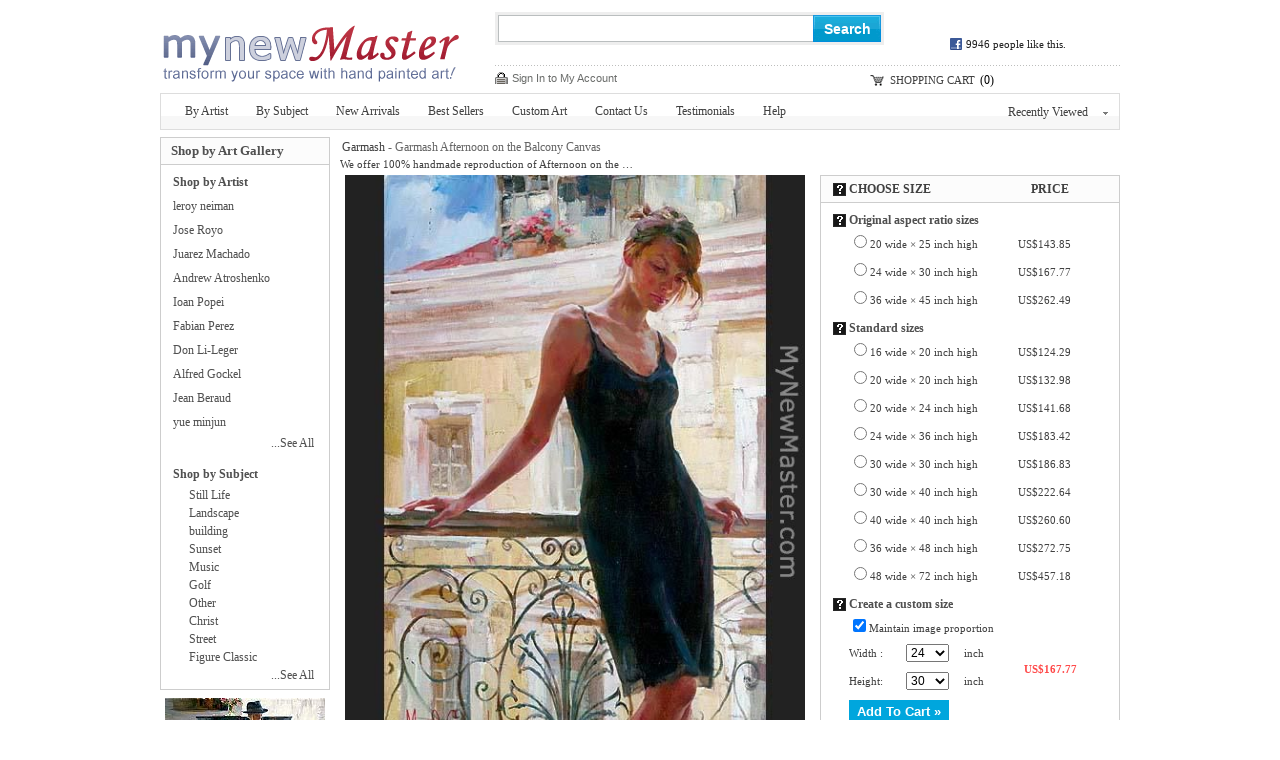

--- FILE ---
content_type: text/html; Charset=utf-8
request_url: https://www.mynewmaster.com/canvas/afternoon_on_the_balcony_875.html
body_size: 4129
content:
<!DOCTYPE html PUBLIC "-//W3C//DTD XHTML 1.0 Transitional//EN" "http://www.w3.org/TR/xhtml1/DTD/xhtml1-transitional.dtd"><html xmlns="http://www.w3.org/1999/xhtml" xml:lang="EN-US" lang="EN-US"><head><meta http-equiv="Content-Type" content="text/html; charset=utf-8"><meta http-equiv="X-UA-Compatible" content="IE=edge,chrome=1"><meta http-equiv="Content-Language" content="EN-US" /><title>Garmash Afternoon on the Balcony Canvas anysize 50% off</title><meta name="keywords" content="Afternoon on the Balcony,Afternoon on the Balcony Canvas,Garmash Afternoon on the Balcony Canvas"><meta name="description" content="Garmash Afternoon on the Balcony canvas is available as 100% handmade reproduction; this Garmash Afternoon on the Balcony canvas is at a discount of 50% off."><link rel="canonical" href="http://www.mynewmaster.com/canvas/afternoon_on_the_balcony_875.html" /><link rel="alternate" media="only screen and (max-width: 640px)" href="http://www.mynewmaster.com/m/canvas/afternoon_on_the_balcony_875.html"><link href="/img/ae.css" rel="stylesheet" type="text/css" media="all" /><script type="text/javascript" src="/js/jq.js"></script><script type="text/javascript" src="/js/js.0601.js"></script></head><body><div class="header"><div class="header_logo"><h2><a href="/">New Master Paintings</a></h2></div><div class="top-right"><div class="searchbox"><form method="get" action="/search.asp" onsubmit="return check();" style="z-index:-1" id="searchForm"><fieldset class="searchbox_search"><input name="q" id="q" autocomplete="off" value="" maxlength="50" type="text" class="input"/><button type="submit" id="btnSearch">Search</button></fieldset></form><div class="searchbox_hottag"></div></div><div id="ggfb"><g:plusone></g:plusone></div></div><div class="top_bot"><div class="top_b_r"><div id="myAccountLink" name="myAccountLink"><a href="/login.asp">Sign In to My Account</a></div></div><div class="gwcbox"><em><a href="/cart.asp">SHOPPING CART</a></em>(<span class="gwc_num" id="cartSum">0</span>)</div></div></div><div class="mainnav"><div class="mainnav_list"><a href="/byartist.asp">By Artist</a><a href="/bysubject.asp">By Subject</a><a href="/newarrivals.asp">New Arrivals</a><a href="/bestsellers.asp">Best Sellers</a><a href="/custom.asp">Custom Art</a><a href="/contact.asp">Contact Us</a><a href="/testimonials.asp">Testimonials</a><a href="/help.asp">Help</a></div><div class="dropbox"><a href="javascript://" title="" class="dropbox_tigger" id="Tab_top" onmouseover="showTop();" onmouseout="hideTop();">Recently Viewed<b></b></a><div class="histroydrop" style="display:none" id="List_top" onmouseover="showTop();" onmouseout="hideTop();"><div class="histroydrop_tt"><a href="javascript://" onclick="viewHistory.setEmpty()">Clear</a>|<a href="javascript://" onclick="hideTop();">Close</a></div><div class="histroydrop_con"><div class="view_history" id="view_history"></div></div></div></div></div><div class="clr"></div><link href="/img/pro.css" rel="stylesheet" type="text/css" media="screen"/><div id="tpopLayer" style="display:none;Z-INDEX:8888;POSITION:absolute;width:260px;background-color:#fff;border:1px solid #000;color:#000;font-size:12px;padding:5px"></div><div id="wrapper"><div class="main"><form method=post name="toCart" action="/cart.asp"><div id="Maintop"><h1><a href="/artist/garmash.html">Garmash</a> - <span>Garmash Afternoon on the Balcony Canvas</span></h1><p>We offer 100% handmade reproduction of Afternoon on the Balcony canvas for sale</p></div><div class="mleft"><div style="display:block;text-align:center"><a href="/Uploadpic/Garmash/big/Afternoon on the Balcony.jpg" class="MagicZoomPlus pic" rel="zoom-position: custom;zoom-width: 300px; zoom-height:350px;" id="zoom"><img src="/Uploadpic/Garmash/big/Afternoon on the Balcony.jpg" alt="Afternoon on the Balcony" title="Afternoon on the Balcony" id="lImg"></a></div><div class="itemdes"><ul><li>Name:<b>Afternoon on the Balcony</b><li class="r">Price:<span id="zjg1"></span><li>Item:<b>k875</b><li class="r"><input type="submit" class="psubmit" value="Add To Cart &raquo;"></ul></div><div id="strbars">Choose frame (stretcher bars): <ul><li><div style="width:55px"><img src="/img/details_loom_frame.jpg" onclick='cc1(this,"b");' style='cursor:pointer'></div><div style="width:70px;padding-top:5px;text-align:center"><INPUT TYPE="checkbox" NAME="ir1" id="ir1" onclick="if(this.checked){rpprice(2);}else{rpprice(1);}" style='border:0;margin:0 2px 0 5px;padding:2px 0 0;height:20px'><BR><label for="ir1">Stretched</label></div><div style="width:325px;padding-left:10px">Check the checkbox "<label for="ir1">Stretched</label>" if you like to buy your painting gallery wrapped on wooden bars, <span style="color:#ff4a4a" title="Unpack the parcel & hang it directly without extra effort!">full ready to hang</span> !</div></li><li><div style="width:55px"><img src="/img/details_img_frame.jpg" onclick='cc1(this,"a");' style='cursor:pointer'></div><div style="width:70px;padding-top:5px;text-align:center"><INPUT TYPE="checkbox" NAME="ir2" id="ir2" onclick="if(this.checked){chooseFrame('choose');}else{rpprice(1);}" style='border:0;margin:0 2px 0 5px;padding:2px 0 0;height:20px'><BR><label for="ir2">Framed</label></div><div style="width:325px;padding-left:10px">Check the checkbox "<span id="frameId" style="color:#bcbcbc;display:inline"></span><span id="changeframeId" onclick="chooseFrame('change');return false" style='color:#bcbcbc;cursor:pointer;font-weight:700;text-decoration:none'>Framed</span>" if you like to buy your painting framed, <span style="color:#ff4a4a" title="Unpack the parcel & hang it directly without extra effort!">full ready to hang</span>!</div></ul></div><fieldset id=remi><legend> Reminder:</legend> Beautiful, original hand-painted artwork in your home. Reproductioin based on the masters' Afternoon on the Balcony of Garmash.<BR> &nbsp; This <a href="/painting/afternoon_on_the_balcony_875.html">Afternoon on the Balcony</a> needs about 12 - 18days for production by a talented artist, another 3 -5days for delivery.</fieldset><div id="latestts"></div><DIV id="helpArea"><table width="100%" border="0" cellpadding="2" cellspacing="1"><tr><td align=right ondblclick="closexx();"><div style="float:left"><img src="/img/details_help.gif"></div><div style="float:right;width:20px"><img src="/img/guanbi.gif" border=0 onClick="closexx();" style="cursor:pointer"><div></td></tr><tr><td id="xxnr" style="color:#eee" align=left></td></tr></table></DIV></div><div class="mright"><div id="zoom-big" style="position:relative;z-index:99;left:0;top:0"></div><div class="box"><div class="box_tt"><h3><span><em onmouseover='showTip(this)' onmouseout='closeTip()' value='We can paint any painting in any size you wish. Using the options below, please pick the size you would like or create your own custom size using the drop-down menus. When you&#39;ve chosen the size you would like, click "Add to cart". If you create your own size, you are able to maintain the original painting&#39;s height and width ratio by checking the "Maintain image proportion" box.'>&nbsp;</em>CHOOSE SIZE</span>PRICE</h3></div><div class="box_con size"><dl><dt><em onmouseover='showTip(this)' onmouseout='closeTip()' value='Here, you can choose to make your painting bigger or smaller while still maintaining the height and width ratio of the original painting.'>&nbsp;</em>Original aspect ratio sizes</dt><dd><input type="radio" name="psize" value="20x25" id="size1_20x25" onclick="countPrice(this)" /><label for="size1_20x25">20 wide &times; 25 inch high<em></em></label></dd><dd><input type="radio" name="psize" value="24x30" id="size1_24x30" onclick="countPrice(this)" /><label for="size1_24x30">24 wide &times; 30 inch high<em></em></label></dd><dd><input type="radio" name="psize" value="36x45" id="size1_36x45" onclick="countPrice(this)" /><label for="size1_36x45">36 wide &times; 45 inch high<em></em></label></dd><dt><em onmouseover='showTip(this)' onmouseout='closeTip()' value='These ready-made sizes are a perfect choice if you need your painting in a standard size.'>&nbsp;</em>Standard sizes</dt><dd><input type="radio" name="psize" value="16x20" id="size_16x20" onclick="countPrice(this)" /><label for="size_16x20">16 wide &times; 20 inch high<em></em></label></dd><dd><input type="radio" name="psize" value="20x20" id="size_20x20" onclick="countPrice(this)" /><label for="size_20x20">20 wide &times; 20 inch high<em></em></label></dd><dd><input type="radio" name="psize" value="20x24" id="size_20x24" onclick="countPrice(this)" /><label for="size_20x24">20 wide &times; 24 inch high<em></em></label></dd><dd><input type="radio" name="psize" value="24x36" id="size_24x36" onclick="countPrice(this)" /><label for="size_24x36">24 wide &times; 36 inch high<em></em></label></dd><dd><input type="radio" name="psize" value="30x30" id="size_30x30" onclick="countPrice(this)" /><label for="size_30x30">30 wide &times; 30 inch high<em></em></label></dd><dd><input type="radio" name="psize" value="30x40" id="size_30x40" onclick="countPrice(this)" /><label for="size_30x40">30 wide &times; 40 inch high<em></em></label></dd><dd><input type="radio" name="psize" value="40x40" id="size_40x40" onclick="countPrice(this)" /><label for="size_40x40">40 wide &times; 40 inch high<em></em></label></dd><dd><input type="radio" name="psize" value="36x48" id="size_36x48" onclick="countPrice(this)" /><label for="size_36x48">36 wide &times; 48 inch high<em></em></label></dd><dd><input type="radio" name="psize" value="48x72" id="size_48x72" onclick="countPrice(this)" /><label for="size_48x72">48 wide &times; 72 inch high<em></em></label></dd><dt><em onmouseover='showTip(this)' onmouseout='closeTip()' value='Use these drop-down menus to create a custom size for your painting. If you wish to maintain the original painting&#39;s height and width ratio, check the "Maintain image proportion" box.'>&nbsp;</em>Create a custom size</dt><dd><input type=checkbox name='isMIP' id='isMIP' value='true' checked><label for='isMIP'>Maintain image proportion</label></dd><dd>Width :<select name="width" id="width"></select>inch</dd><dd>Height:<select name="height" id="height"></select>inch<em id=showtprice></em></dd><dd><input type="submit" class="psubmit" value="Add To Cart &raquo;"><input type=hidden name=fid value='0'><input type=hidden name=fqty value='1'><input type=hidden name=productid value="875"><input type=hidden name=pzid value="0"><input type=hidden name=qty value="2"></dd><dd class="in_cm" onmouseover="$('#convsize').show()" onmouseout="$('#convsize').hide()">Show Size in CM</dd></dl><div id="convsize"><table><tr><td colspan=2 bgcolor="#f0e0c0" align="center">Size conversion table</td></tr><tr><td>&nbsp;20 X 24 inch</td><td>&nbsp;50 X 60 cm</td></tr><tr><td>&nbsp;24 X 24 inch</td><td>&nbsp;60 X 60 cm</td></tr><tr><td>&nbsp;24 X 36 inch</td><td>&nbsp;60 X 90 cm</td></tr><tr><td>&nbsp;30 X 30 inch</td><td>&nbsp;75 X 75 cm</td></tr><tr><td>&nbsp;36 X 30 inch</td><td>&nbsp;90 X 75 cm</td></tr><tr><td>&nbsp;30 X 40 inch</td><td>&nbsp;75 X 100 cm</td></tr><tr><td>&nbsp;24 X 48 inch</td><td>&nbsp;60 X 120 cm</td></tr><tr><td>&nbsp;36 X 48 inch</td><td>&nbsp;90 X 120 cm</td></tr><tr><td>&nbsp;36 X 72 inch</td><td>&nbsp;90 X 180 cm</td></tr><tr><td>&nbsp;60 X 60 inch</td><td>&nbsp;150 X 150 cm</td></tr><tr><td>&nbsp;48 X 72 inch</td><td>&nbsp;120 X 180 cm</td></tr><tr><td colspan=2>&nbsp;1 inch = 2.54 cm</td></tr><tr><td colspan=2>&nbsp;*We can paint any size of Garmash Afternoon on the Balcony canvas</td></tr></table></div></div></div></form></div></div><div class="side"><div class="box"><div class="box_tt"><h2>Shop by Art Gallery</h2></div><div class="box_con"><dl><dt><a href="/byartist.asp">Shop by Artist</a></dt><li><a href="/artist/leroy_neiman.html">leroy neiman</a></li><li><a href="/artist/jose_royo.html">Jose Royo</a></li><li><a href="/artist/juarez_machado.html">Juarez Machado</a></li><li><a href="/artist/andrew_atroshenko.html">Andrew Atroshenko</a></li><li><a href="/artist/ioan_popei.html">Ioan Popei</a></li><li><a href="/artist/fabian_perez.html">Fabian Perez</a></li><li><a href="/artist/don_li-leger.html">Don Li-Leger</a></li><li><a href="/artist/alfred_gockel.html">Alfred Gockel</a></li><li><a href="/artist/jean_beraud.html">Jean Beraud</a></li><li><a href="/artist/yue_minjun.html">yue minjun</a></li><dd class="more"><a href="/byartist.asp">...See All</a></dd></dl><dl><dt><a href="/bysubject.asp">Shop by Subject</a></dt><dd><a href="/oil-painting/still_life_oil_paintings.html">Still Life</a></dd><dd><a href="/oil-painting/landscape_oil_paintings.html">Landscape</a></dd><dd><a href="/oil-painting/building_oil_paintings.html">building </a></dd><dd><a href="/oil-painting/sunset_oil_paintings.html">Sunset</a></dd><dd><a href="/oil-painting/music_oil_paintings.html">Music</a></dd><dd><a href="/oil-painting/golf_oil_paintings.html">Golf</a></dd><dd><a href="/oil-painting/other_oil_paintings.html">Other</a></dd><dd><a href="/oil-painting/christ_oil_paintings.html">Christ</a></dd><dd><a href="/oil-painting/street_oil_paintings.html">Street</a></dd><dd><a href="/oil-painting/figure_classic_oil_paintings.html">Figure Classic</a></dd><dd class="more"><a href="/bysubject.asp">...See All</a></dd></dl></div></div><div class="LeftSideBar"><div id="Rnd"><a href="/Uploadpic/Garmash/big/A WALK ON THE BEACH.jpg"><img src="/Uploadpic/Garmash/mini/A WALK ON THE BEACH.jpg" alt="A WALK ON THE BEACH" onerror="this.src='/Img/err.gif'" border=0></a><br><a href="/painting/a_walk_on_the_beach_874.html">A WALK ON THE BEACH</a><br><a href="/artist/garmash.html">Garmash</a><br>handmade:&nbsp;US$149.80</div></div></div></div><div class="clr"></div><div class="footer"><img src="/img/credit-cards.gif" /><BR><BR>&copy;2008-2026 www.mynewMaster.com All Right reserved. </div><script type="text/javascript">var userdata={"artist_id":8,"id":875,"sizeWH":"","imgHcWV":124.5,"proNum":"k875","proname":"Afternoon on the Balcony","artist":"Garmash"};</script><script type="text/javascript" src="/js/mzoom.js"></script><script language="javascript" type="text/javascript" src="/html_js.asp?id=875"></script><iframe id="ShadowFrameConfigurator" src="" name="ShadowFrameConfigurator" frameborder="0" style="BORDER:0;DISPLAY:none;Z-INDEX:6000;LEFT:0;WIDTH:100%;POSITION:absolute!important;POSITION:relative;TOP:0;HEIGHT:100%"></iframe></body></html>

--- FILE ---
content_type: text/html; Charset=utf-8
request_url: https://www.mynewmaster.com/html_js.asp?id=875
body_size: 11343
content:
var country='';
var g_p = new Array();
var Discount=1;
var cframeWay="choose";
var AU_ERR="Sorry, australian customs limits the wood material being exported to Autralia latest,\nplease just order it with Canvas, and have it framed or stretched locally.";
var toCart=document.forms['toCart'];
var rlImgWH=true,cutFrame=true,imgHcWV=124.5;
//alert(imgHcWV);
var ff_img_h=0;
toCart.fid.value="17";//mo ren wai kuang
var NWK_max_min=26,NWK_max_max=38;

for (var i=16;i<=102 ;i++ ){
$id("width").options[i-16]=new Option(i,i);
$id("height").options[i-16]=new Option(i,i);
}
if (imgHcWV<99){//if (imgHcWV<100){
$id("width").options[14].selected=true;
$id("height").options[8].selected=true;
}else if (imgHcWV<=101){//imgHcWV<=100
$id("width").options[12].selected=true;
$id("height").options[12].selected=true;
}else{
$id("width").options[8].selected=true;
$id("height").options[14].selected=true;
}

$id("width").onchange=function(){countPrice(this);};
$id("height").onchange=function(){countPrice(this);};
var wv=toCart.width.value,hv=toCart.height.value;
var wGD='w';
if(wv<hv){
  if(wv*imgHcWV<3000)wGD='h';}
else{
  if((hv/imgHcWV)>0.03)wGD='h';
}

var psize=toCart['psize'],psizelist=psize[0].value;
for (var i=1, l = psize.length; i < l; ++i) {
psizelist+=","+psize[i].value
}

rpprice(1,wGD);

function clImgdivH(){
	try{
	var imgaheight=$id("lImg").height+2;
	ff_img_h=imgaheight-2;
	$id("lImgdiv").height=imgaheight;$id("imgout1").style.height=(imgaheight+10)+"px";
	$id("imgout2").style.height=(imgaheight+6)+"px";$id("imgout3").style.height=(imgaheight+2)+"px";
	}catch(e){}

	if(!rlImgWH){
		imgHcWV=100*($id("lImg").height/$id("lImg").width);

		if (imgHcWV<99){//if (imgHcWV<100){
		$id("width").options[14].selected=true;
		$id("height").options[8].selected=true;
		}else if (imgHcWV<=101){//imgHcWV<=100
		$id("width").options[12].selected=true;
		$id("height").options[12].selected=true;
		}else{
		$id("width").options[8].selected=true;
		$id("height").options[14].selected=true;
		}

		wv=toCart.width.value;hv=toCart.height.value;wGD='w';
		if(wv<hv){
		  if(wv*imgHcWV<3000)wGD='h';
		}else{
		  if((hv/imgHcWV)>0.03)wGD='h';
		}
		rpprice(1,wGD);
	}
}


function rpprice(a,t){
	toCart.pzid.value=a-1;
	var sizeW=toCart.width.value;
	var sizeH=toCart.height.value;
	var qty=toCart.qty.value;
	var fqty=toCart.fqty.value;
	var method=toCart.pzid.value;
	if(method==1){
		toCart.ir2.checked=false;
	}else if(method==2) {
		toCart.ir1.checked=false;
		try{toCart.ir12.checked=false;}catch(e){}
	}
	if(toCart.isMIP.checked){
		if (t!='x')
		{
		  if(t=='w'){
			sizeH=Math.round(sizeW*imgHcWV/100);
			if(sizeH>102){sizeH=102;}else if(sizeH<16){sizeH=16;}
			$id("height").options[sizeH-16].selected=true;
			}else{
			sizeW=Math.round(sizeH*100/imgHcWV);
			if(sizeW>102){sizeW=102;}else if(sizeW<16){sizeW=16;}
			$id("width").options[sizeW-16].selected=true;}
		}
	}

	//----AU----
	if(method!=0&&country=='AU'){
			this.aStr="Stretcher";
			if(method==2)this.aStr="Frame";
			alert(AU_ERR);
			$id("ir1").checked=false;
			$id("ir2").checked=false;
			$id("ir12").checked=false;
			toCart.pzid.value=0;method=0;
	}
	//----AU----

  NWK_max_min=24;NWK_max_max=36;
  if(method==1){NWK_max_min=26;NWK_max_max=38}

	if(method!=0&&(sizeW>NWK_max_max||sizeH>NWK_max_max||(sizeW>NWK_max_min&&sizeH>NWK_max_min))){
		this.aStr="Stretcher";
		if(method==2)this.aStr="Frame";
		alert("Sorry, Painting With "+this.aStr+" is "+NWK_max_min+"x"+NWK_max_max+"inch or "+NWK_max_max+"x"+NWK_max_min+"inch maximum, \nPlease select an allowable size.\nbut Canvas itself is 102x102inch maximum. ");
		//$id("ir1").src="/img/details_radio_on.gif";
		//$id("ir2").src="/img/details_radio_off.gif";
		$id("ir1").checked=false;
		$id("ir2").checked=false;
		$id("ir12").checked=false;///
		toCart.pzid.value=0;method=0;
		//return;
	}
	getprice("showtprice",sizeW,sizeH,qty,fqty,method,Discount);
}
function countPrice(t){
	var x='';
	if (typeof(t)=='object'){x=t.id.substr(0,1)}
	if (x=='s'){
		if (t.id.substr(0,5)=='size1'){toCart.isMIP.checked=true;}else{toCart.isMIP.checked=false;}
		t=t.value.split("x");
		toCart.width.value=t[0];
		toCart.height.value=t[1];
	}
	rpprice(parseInt(toCart.pzid.value)+1,x);
}


function getprice(sid,sizeW,sizeH,qty,fqty,method,Discount)
{
		//var postStr="sizeW="+sizeW+"&sizeH="+sizeH+"&qty="+qty+"&fqty="+fqty+"&method="+method+"&Discount="+Discount;
		var sizelist = psizelist;
		if (sizeW!=""&&sizeH!="")sizelist=sizeW+"x"+sizeH+","+psizelist
		var postStr="gls=y&psizelist="+sizelist+"&qty="+qty+"&fqty="+fqty+"&method="+method+"&Discount="+Discount;
    
		$.ajax({
			type: "POST",
			url: "/getprice.html",
			data: postStr,
			success: function(data){
      try{
      var rval=data.split(",");
      $('#'+sid+',#zjg1').html("US$"+rval[0]);
      for (var i=1; i<rval.length; i++) {
        psize[i-1].parentNode.getElementsByTagName('em').item(0).innerHTML="US$"+rval[i]
      }}catch(e){}
			}
		});
}
$("#latestts").html("<fieldset><legend>Latest Testimonials:</legend>&nbsp;&nbsp;&nbsp;excellent seller...fast ship...very well packed. Thank you!<br><i style='margin-left:60px;'>22 Jan 2026 by 2sons1dad</i>&nbsp;&nbsp;<a href=/Testimonials.asp title='pop up' target=_blank>Read more</a><br><center><a href=/where.html target=_blank>A list of countries we deliver. In 3 - 5days to your hand</a>.</center></fieldset>");



	function closexx(){
				$("#helpArea").hide();
			}
	function  cc1(tt1,fs)  
		{
				var  daps    =  $id("helpArea").style;  
				var  ttop    =  tt1.offsetTop;
				var  tleft  =  tt1.offsetLeft;
				var  xxnr  =  $id("xxnr");
				if (fs=="b")
				{
					if(xxnr.name=="b"&&$id("helpArea").style.display=="block"){$id("helpArea").style.display="none";return;}
					xxnr.name="b";
					xxnr.innerHTML  = '<div style="float:left;"><div style="float:left;color:#888888;width:240px"><h4 style="color:#888888;font-size:13px">Check above checkbox <INPUT TYPE="checkbox" name="ir12" onclick="if(this.checked){$id(\'ir1\').checked=true;rpprice(2);}else{$id(\'ir1\').checked=false;rpprice(1);}" style="border:0px;margin:0px 2px 0px 2px;padding:2px 0px 0px 0;height:20px;"> if you like to receive you painting ready to hang !!!</h4><h5 style="color:#888888;font-size:12px">Just open your parcel and hang it up :-) Of course we will make sure the sides are painted. </h5>This standard framework set is made of solid 2 cm (0.79") stretcher bars on which the canvas will be streched. Ideal for office or home paintings.<BR><BR>Please be aware that without a framework set or frame you will receive your painting rolled up and not ready to hang. </div> <div style="float:right"><div style="margin-left:8px;width:206px; height:215px; left:321px; top:27px; background-color: #4C4C4C;"><table width="100%" height="195px" border="0" cellpadding="0" cellspacing="0"><tr><td width="80px"></td><td width="9px" align="right" style="padding-top:2px;"><div id="ImageHelpPrev" onmouseover="style.cursor=\'pointer\';" onmouseout="style.cursor=\'auto\';" onclick="gimg(\'Prev\')"><img src="/img/arrow_count2.gif" width="9" height="9"/></div></td><td width="30px" id="ImageHelpCount" align="center" valign="middle">1/1</td><td width="9px" align="left" style="padding-top:2px;"><div id="ImageHelpNext" onclick="gimg(\'Next\')" onmouseover="style.cursor=\'pointer\';" onmouseout="style.cursor=\'auto\';"><img src="/img/arrow_count.gif" width="9" height="9"/></div></td><td width="70px"></td></tr><tr><td align="center" valign="middle" colspan="5"><img id="HelpImage" style="margin-top:5px" src="/img/bar/1.jpg" width="195" height="190" align="middle" value="1" onclick="gimg(\'Next\')" style="cursor:pointer;" /></td></tr></table></div></div>';
					gimg();
				}else{
					if(xxnr.name=="a"&&$id("helpArea").style.display=="block"){$id("helpArea").style.display="none";return;}
					xxnr.name="a";
					xxnr.innerHTML  = '<div><h3 style="color:#888888;font-size:15px;">Oil Painting Framed</h3><div style="float:left;"><div style="float:left;color:#888888;"><h4 style="color:#888888;font-size:13px;margin:0px 2px 2px 2px">You will receive your painting framed and full ready to hang !!!</h4>We highly recommend you to choose our <i>Oil Painting Framed</i> service. This is a tradditional frame, packed in carton box. <BR><BR>Please be aware that without a framework set or frame you will receive your painting rolled up and not ready to hang. </div> </div>';
				}
				while  (tt1  =  tt1.offsetParent){ttop+=tt1.offsetTop;  tleft+=tt1.offsetLeft;}
				daps.top    =  (ttop+55)+"px";
				daps.left  =  (tleft-5)+"px";
				daps.display  =  "block";
		}

	function gimg(fs) {			
		var imageSrc=['/img/bar/1.jpg','/img/bar/2.jpg','/img/bar/3.jpg','/img/bar/4.jpg','/img/bar/5.jpg'];
		var HelpImage=$id("HelpImage"),ImageHelpPrev=$id("ImageHelpPrev"),ImageHelpNext=$id("ImageHelpNext"),ImageHelpCount=$id("ImageHelpCount"),HelpImage=$id("HelpImage");
		var imglen=imageSrc.length,thisVal=parseInt(HelpImage.value) || 0;
		fs=fs || null;
		ImageHelpPrev.innerHTML='<img src="/img/arrow_count2.gif" width="9" height="9"/>';
		ImageHelpNext.innerHTML='<img src="/img/arrow_count.gif" width="9" height="9"/>';
		if (fs==null){HelpImage.src=imageSrc[0];ImageHelpCount.innerHTML="1/"+imglen;ImageHelpPrev.innerHTML="";return;}

		fs=="Next"?++thisVal:--thisVal;
		if (thisVal<=1)
		{
			thisVal=1;ImageHelpPrev.innerHTML="";
		}else if (thisVal>=imglen) {
			thisVal=imglen;ImageHelpNext.innerHTML="";
		}
		HelpImage.value=thisVal;
		HelpImage.src=imageSrc[thisVal-1];
		ImageHelpCount.innerHTML=thisVal+"/"+imglen;
	}

	function chooseFrame(tway) {
		cframeWay=tway;
		if(cframeWay=="choose"&&$id("frameId").innerHTML!=""){rpprice(3);return;}
		var ShadowFrameConfigurator=$id("ShadowFrameConfigurator");
		ShadowFrameConfigurator.src="/frames.asp?20110902";
		ShadowFrameConfigurator.style.display="block";
		$id("wrapper").style.display="none";
	}
	function saveChoose()
	{
		var ShadowFrameConfigurator=$id("ShadowFrameConfigurator");
		$id("wrapper").style.display="block";
		ShadowFrameConfigurator.style.display="none";
		ShadowFrameConfigurator.src="";
		toCart.ir2.checked=true;
		rpprice(3);
	}
	function cancel()
	{
		var ShadowFrameConfigurator=$id("ShadowFrameConfigurator");
		$id("wrapper").style.display="block";
		ShadowFrameConfigurator.style.display="none";
		ShadowFrameConfigurator.src="";
		if (cframeWay=="choose")toCart.ir2.checked=false;
	}
function closeTip(){
	$id("tpopLayer").style.display="none";
}
function  showTip(obj)
{  
	var tpopLayer = $id("tpopLayer");
	tpopLayer.innerHTML = obj.getAttribute("value");
	var daps = tpopLayer.style;  
	var ttop = obj.offsetTop;  
	var thei = obj.clientHeight;
	var tleft = obj.offsetLeft;
	while  (obj = obj.offsetParent){ttop+=obj.offsetTop;tleft+=obj.offsetLeft;}  
	daps.top    =  (ttop+thei+20)+"px";
	daps.left  =  tleft+"px";
	daps.display  =  "block";
}
function vvd(){if(!$id('vvdid')){return''};var csd=$id('vvdid').style;if (csd.display=='none'){csd.display='block'}else{csd.display='none'}}vvd();
function blang($){if($=="AU")return $;var _;if(navigator.appName=="Netscape")_=navigator.language.toLowerCase();else{_=navigator.browserLanguage+"$"+navigator.systemLanguage+"$"+navigator.userLanguage;_=_.toLowerCase()}if(_.indexOf("en-au")!=-1)return"AU";else return""}


--- FILE ---
content_type: text/html; Charset=utf-8
request_url: https://www.mynewmaster.com/getprice.html
body_size: -113
content:
167.77,143.85,167.77,262.49,124.29,132.98,141.68,183.42,186.83,222.64,260.60,272.75,457.18

--- FILE ---
content_type: text/html; Charset=utf-8
request_url: https://www.mynewmaster.com/fb.asp
body_size: 1712
content:
(function(C){if(C){var B=document.createElement("script");B.type="text/javascript";B.src="https://apis.google.com/js/plusone.js";B.text='{"parsetags": "explicit"}';document.getElementsByTagName("head").item(0).appendChild(B);var A=document.location.href;if(A.toLowerCase().indexOf(".html?")>0)A=A.substr(0,A.toLowerCase().indexOf(".html?")+5);C.innerHTML='<div id="ggplsone"></div><div id="fblike" style="clear:both;margin:5px auto;visibility:hidden;"><div style="border:none; overflow:hidden; display:block;width:54px; height:26px;float:left;margin:-6px 0 -10px 0;"><iframe src="about:blank" scrolling="no" frameborder="0" allowTransparency="true" style="border:none; overflow:hidden; display:block;width:54px; height:24px;float:left;" id="fblikef"></iframe></div><div style="position:relative;background: url([data-uri]) no-repeat bottom left ;float:left;padding-left:16px;margin-left:4px;color:#222;font-size:11px;" oncontextmenu="self.event.returnValue=false">9946 people like this.</div></div>';var _=$id("fblikef");_.src="https://www.facebook.com/plugins/like.php?href=http%3A%2F%2Fwww.mynewmaster.com&amp;show_faces=false&amp;width=54&amp;action=like&amp;font=arial&amp;colorscheme=light";if(_.attachEvent)_.attachEvent("onload",function(){$id("fblike").style.visibility="visible"});else _.onload=function(){$id("fblike").style.visibility="visible"};if(!/*@cc_on!@*/0)B.onload=function(){gapi.plusone.render("ggplsone",{"href":A,"size":"standard","count":"true"})};else B.onreadystatechange=function(){if(B.readyState=="loaded"||B.readyState=="complete")gapi.plusone.render("ggplsone",{"href":A,"size":"standard","count":"true"})}}})($id("ggfb"))

--- FILE ---
content_type: text/html; charset=utf-8
request_url: https://accounts.google.com/o/oauth2/postmessageRelay?parent=https%3A%2F%2Fwww.mynewmaster.com&jsh=m%3B%2F_%2Fscs%2Fabc-static%2F_%2Fjs%2Fk%3Dgapi.lb.en.2kN9-TZiXrM.O%2Fd%3D1%2Frs%3DAHpOoo_B4hu0FeWRuWHfxnZ3V0WubwN7Qw%2Fm%3D__features__
body_size: 160
content:
<!DOCTYPE html><html><head><title></title><meta http-equiv="content-type" content="text/html; charset=utf-8"><meta http-equiv="X-UA-Compatible" content="IE=edge"><meta name="viewport" content="width=device-width, initial-scale=1, minimum-scale=1, maximum-scale=1, user-scalable=0"><script src='https://ssl.gstatic.com/accounts/o/2580342461-postmessagerelay.js' nonce="TrCn6dNp4agnN3CNSvz1Rg"></script></head><body><script type="text/javascript" src="https://apis.google.com/js/rpc:shindig_random.js?onload=init" nonce="TrCn6dNp4agnN3CNSvz1Rg"></script></body></html>